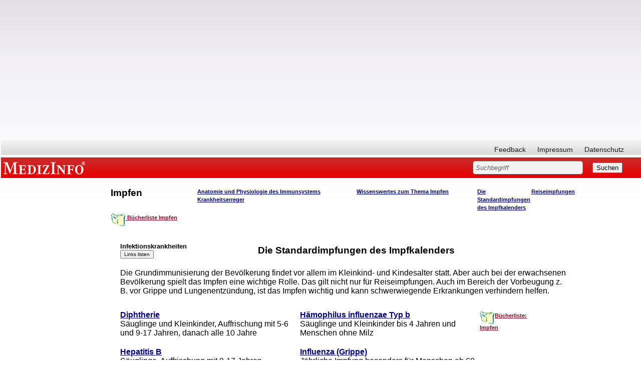

--- FILE ---
content_type: text/html; charset=utf-8
request_url: https://www.google.com/recaptcha/api2/aframe
body_size: 269
content:
<!DOCTYPE HTML><html><head><meta http-equiv="content-type" content="text/html; charset=UTF-8"></head><body><script nonce="gDUGYGgG-GRXrYSnZYiRcA">/** Anti-fraud and anti-abuse applications only. See google.com/recaptcha */ try{var clients={'sodar':'https://pagead2.googlesyndication.com/pagead/sodar?'};window.addEventListener("message",function(a){try{if(a.source===window.parent){var b=JSON.parse(a.data);var c=clients[b['id']];if(c){var d=document.createElement('img');d.src=c+b['params']+'&rc='+(localStorage.getItem("rc::a")?sessionStorage.getItem("rc::b"):"");window.document.body.appendChild(d);sessionStorage.setItem("rc::e",parseInt(sessionStorage.getItem("rc::e")||0)+1);localStorage.setItem("rc::h",'1769104165770');}}}catch(b){}});window.parent.postMessage("_grecaptcha_ready", "*");}catch(b){}</script></body></html>